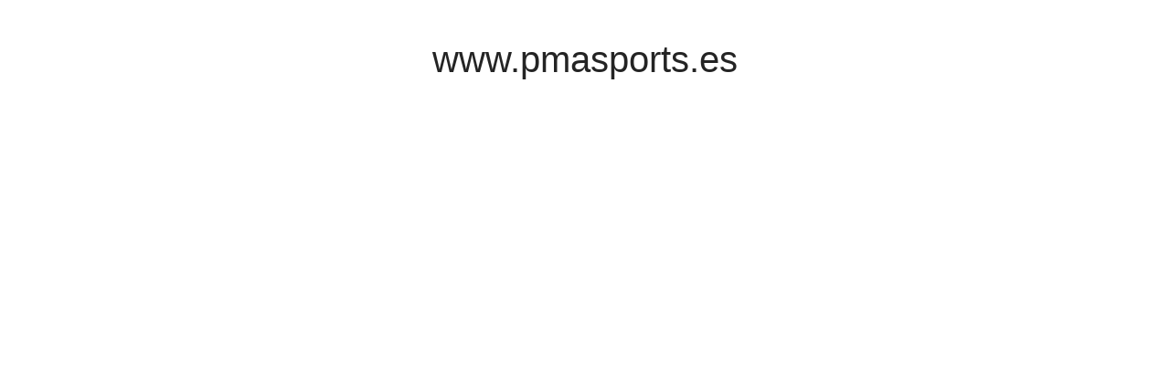

--- FILE ---
content_type: text/html; charset=utf-8
request_url: http://www.pmasports.es/
body_size: 319
content:
<!DOCTYPE html>
            <head>
            <meta http-equiv='refresh' content='2'>
            <title>www.pmasports.es</title>
            <script type='text/javascript'> document.cookie = 'dhrd2=74dfa83a7ac25dd6adf308d980412363; max-age=86400; path=/; domain=pmasports.es'
            </script>
            </head>